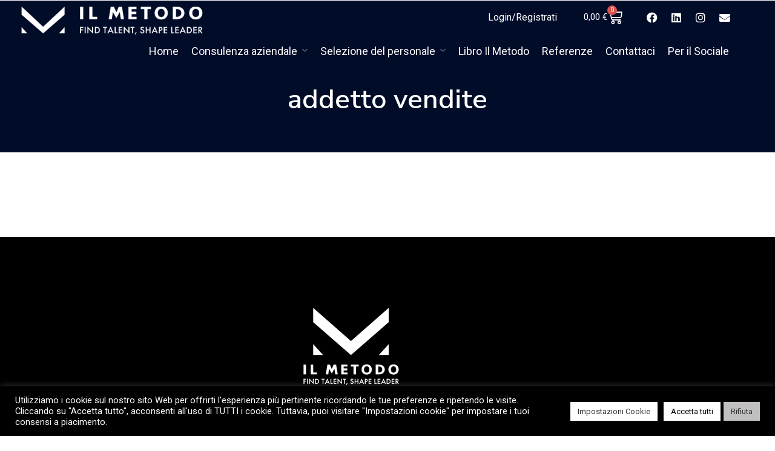

--- FILE ---
content_type: text/html; charset=utf-8
request_url: https://www.google.com/recaptcha/api2/anchor?ar=1&k=6LfocqggAAAAAI-fisr2K-dMO8cgEnqdRnV6G8-M&co=aHR0cHM6Ly93d3cuaWxtZXRvZG8ub25saW5lOjQ0Mw..&hl=en&v=N67nZn4AqZkNcbeMu4prBgzg&size=invisible&anchor-ms=20000&execute-ms=30000&cb=6urlvyilw70
body_size: 48737
content:
<!DOCTYPE HTML><html dir="ltr" lang="en"><head><meta http-equiv="Content-Type" content="text/html; charset=UTF-8">
<meta http-equiv="X-UA-Compatible" content="IE=edge">
<title>reCAPTCHA</title>
<style type="text/css">
/* cyrillic-ext */
@font-face {
  font-family: 'Roboto';
  font-style: normal;
  font-weight: 400;
  font-stretch: 100%;
  src: url(//fonts.gstatic.com/s/roboto/v48/KFO7CnqEu92Fr1ME7kSn66aGLdTylUAMa3GUBHMdazTgWw.woff2) format('woff2');
  unicode-range: U+0460-052F, U+1C80-1C8A, U+20B4, U+2DE0-2DFF, U+A640-A69F, U+FE2E-FE2F;
}
/* cyrillic */
@font-face {
  font-family: 'Roboto';
  font-style: normal;
  font-weight: 400;
  font-stretch: 100%;
  src: url(//fonts.gstatic.com/s/roboto/v48/KFO7CnqEu92Fr1ME7kSn66aGLdTylUAMa3iUBHMdazTgWw.woff2) format('woff2');
  unicode-range: U+0301, U+0400-045F, U+0490-0491, U+04B0-04B1, U+2116;
}
/* greek-ext */
@font-face {
  font-family: 'Roboto';
  font-style: normal;
  font-weight: 400;
  font-stretch: 100%;
  src: url(//fonts.gstatic.com/s/roboto/v48/KFO7CnqEu92Fr1ME7kSn66aGLdTylUAMa3CUBHMdazTgWw.woff2) format('woff2');
  unicode-range: U+1F00-1FFF;
}
/* greek */
@font-face {
  font-family: 'Roboto';
  font-style: normal;
  font-weight: 400;
  font-stretch: 100%;
  src: url(//fonts.gstatic.com/s/roboto/v48/KFO7CnqEu92Fr1ME7kSn66aGLdTylUAMa3-UBHMdazTgWw.woff2) format('woff2');
  unicode-range: U+0370-0377, U+037A-037F, U+0384-038A, U+038C, U+038E-03A1, U+03A3-03FF;
}
/* math */
@font-face {
  font-family: 'Roboto';
  font-style: normal;
  font-weight: 400;
  font-stretch: 100%;
  src: url(//fonts.gstatic.com/s/roboto/v48/KFO7CnqEu92Fr1ME7kSn66aGLdTylUAMawCUBHMdazTgWw.woff2) format('woff2');
  unicode-range: U+0302-0303, U+0305, U+0307-0308, U+0310, U+0312, U+0315, U+031A, U+0326-0327, U+032C, U+032F-0330, U+0332-0333, U+0338, U+033A, U+0346, U+034D, U+0391-03A1, U+03A3-03A9, U+03B1-03C9, U+03D1, U+03D5-03D6, U+03F0-03F1, U+03F4-03F5, U+2016-2017, U+2034-2038, U+203C, U+2040, U+2043, U+2047, U+2050, U+2057, U+205F, U+2070-2071, U+2074-208E, U+2090-209C, U+20D0-20DC, U+20E1, U+20E5-20EF, U+2100-2112, U+2114-2115, U+2117-2121, U+2123-214F, U+2190, U+2192, U+2194-21AE, U+21B0-21E5, U+21F1-21F2, U+21F4-2211, U+2213-2214, U+2216-22FF, U+2308-230B, U+2310, U+2319, U+231C-2321, U+2336-237A, U+237C, U+2395, U+239B-23B7, U+23D0, U+23DC-23E1, U+2474-2475, U+25AF, U+25B3, U+25B7, U+25BD, U+25C1, U+25CA, U+25CC, U+25FB, U+266D-266F, U+27C0-27FF, U+2900-2AFF, U+2B0E-2B11, U+2B30-2B4C, U+2BFE, U+3030, U+FF5B, U+FF5D, U+1D400-1D7FF, U+1EE00-1EEFF;
}
/* symbols */
@font-face {
  font-family: 'Roboto';
  font-style: normal;
  font-weight: 400;
  font-stretch: 100%;
  src: url(//fonts.gstatic.com/s/roboto/v48/KFO7CnqEu92Fr1ME7kSn66aGLdTylUAMaxKUBHMdazTgWw.woff2) format('woff2');
  unicode-range: U+0001-000C, U+000E-001F, U+007F-009F, U+20DD-20E0, U+20E2-20E4, U+2150-218F, U+2190, U+2192, U+2194-2199, U+21AF, U+21E6-21F0, U+21F3, U+2218-2219, U+2299, U+22C4-22C6, U+2300-243F, U+2440-244A, U+2460-24FF, U+25A0-27BF, U+2800-28FF, U+2921-2922, U+2981, U+29BF, U+29EB, U+2B00-2BFF, U+4DC0-4DFF, U+FFF9-FFFB, U+10140-1018E, U+10190-1019C, U+101A0, U+101D0-101FD, U+102E0-102FB, U+10E60-10E7E, U+1D2C0-1D2D3, U+1D2E0-1D37F, U+1F000-1F0FF, U+1F100-1F1AD, U+1F1E6-1F1FF, U+1F30D-1F30F, U+1F315, U+1F31C, U+1F31E, U+1F320-1F32C, U+1F336, U+1F378, U+1F37D, U+1F382, U+1F393-1F39F, U+1F3A7-1F3A8, U+1F3AC-1F3AF, U+1F3C2, U+1F3C4-1F3C6, U+1F3CA-1F3CE, U+1F3D4-1F3E0, U+1F3ED, U+1F3F1-1F3F3, U+1F3F5-1F3F7, U+1F408, U+1F415, U+1F41F, U+1F426, U+1F43F, U+1F441-1F442, U+1F444, U+1F446-1F449, U+1F44C-1F44E, U+1F453, U+1F46A, U+1F47D, U+1F4A3, U+1F4B0, U+1F4B3, U+1F4B9, U+1F4BB, U+1F4BF, U+1F4C8-1F4CB, U+1F4D6, U+1F4DA, U+1F4DF, U+1F4E3-1F4E6, U+1F4EA-1F4ED, U+1F4F7, U+1F4F9-1F4FB, U+1F4FD-1F4FE, U+1F503, U+1F507-1F50B, U+1F50D, U+1F512-1F513, U+1F53E-1F54A, U+1F54F-1F5FA, U+1F610, U+1F650-1F67F, U+1F687, U+1F68D, U+1F691, U+1F694, U+1F698, U+1F6AD, U+1F6B2, U+1F6B9-1F6BA, U+1F6BC, U+1F6C6-1F6CF, U+1F6D3-1F6D7, U+1F6E0-1F6EA, U+1F6F0-1F6F3, U+1F6F7-1F6FC, U+1F700-1F7FF, U+1F800-1F80B, U+1F810-1F847, U+1F850-1F859, U+1F860-1F887, U+1F890-1F8AD, U+1F8B0-1F8BB, U+1F8C0-1F8C1, U+1F900-1F90B, U+1F93B, U+1F946, U+1F984, U+1F996, U+1F9E9, U+1FA00-1FA6F, U+1FA70-1FA7C, U+1FA80-1FA89, U+1FA8F-1FAC6, U+1FACE-1FADC, U+1FADF-1FAE9, U+1FAF0-1FAF8, U+1FB00-1FBFF;
}
/* vietnamese */
@font-face {
  font-family: 'Roboto';
  font-style: normal;
  font-weight: 400;
  font-stretch: 100%;
  src: url(//fonts.gstatic.com/s/roboto/v48/KFO7CnqEu92Fr1ME7kSn66aGLdTylUAMa3OUBHMdazTgWw.woff2) format('woff2');
  unicode-range: U+0102-0103, U+0110-0111, U+0128-0129, U+0168-0169, U+01A0-01A1, U+01AF-01B0, U+0300-0301, U+0303-0304, U+0308-0309, U+0323, U+0329, U+1EA0-1EF9, U+20AB;
}
/* latin-ext */
@font-face {
  font-family: 'Roboto';
  font-style: normal;
  font-weight: 400;
  font-stretch: 100%;
  src: url(//fonts.gstatic.com/s/roboto/v48/KFO7CnqEu92Fr1ME7kSn66aGLdTylUAMa3KUBHMdazTgWw.woff2) format('woff2');
  unicode-range: U+0100-02BA, U+02BD-02C5, U+02C7-02CC, U+02CE-02D7, U+02DD-02FF, U+0304, U+0308, U+0329, U+1D00-1DBF, U+1E00-1E9F, U+1EF2-1EFF, U+2020, U+20A0-20AB, U+20AD-20C0, U+2113, U+2C60-2C7F, U+A720-A7FF;
}
/* latin */
@font-face {
  font-family: 'Roboto';
  font-style: normal;
  font-weight: 400;
  font-stretch: 100%;
  src: url(//fonts.gstatic.com/s/roboto/v48/KFO7CnqEu92Fr1ME7kSn66aGLdTylUAMa3yUBHMdazQ.woff2) format('woff2');
  unicode-range: U+0000-00FF, U+0131, U+0152-0153, U+02BB-02BC, U+02C6, U+02DA, U+02DC, U+0304, U+0308, U+0329, U+2000-206F, U+20AC, U+2122, U+2191, U+2193, U+2212, U+2215, U+FEFF, U+FFFD;
}
/* cyrillic-ext */
@font-face {
  font-family: 'Roboto';
  font-style: normal;
  font-weight: 500;
  font-stretch: 100%;
  src: url(//fonts.gstatic.com/s/roboto/v48/KFO7CnqEu92Fr1ME7kSn66aGLdTylUAMa3GUBHMdazTgWw.woff2) format('woff2');
  unicode-range: U+0460-052F, U+1C80-1C8A, U+20B4, U+2DE0-2DFF, U+A640-A69F, U+FE2E-FE2F;
}
/* cyrillic */
@font-face {
  font-family: 'Roboto';
  font-style: normal;
  font-weight: 500;
  font-stretch: 100%;
  src: url(//fonts.gstatic.com/s/roboto/v48/KFO7CnqEu92Fr1ME7kSn66aGLdTylUAMa3iUBHMdazTgWw.woff2) format('woff2');
  unicode-range: U+0301, U+0400-045F, U+0490-0491, U+04B0-04B1, U+2116;
}
/* greek-ext */
@font-face {
  font-family: 'Roboto';
  font-style: normal;
  font-weight: 500;
  font-stretch: 100%;
  src: url(//fonts.gstatic.com/s/roboto/v48/KFO7CnqEu92Fr1ME7kSn66aGLdTylUAMa3CUBHMdazTgWw.woff2) format('woff2');
  unicode-range: U+1F00-1FFF;
}
/* greek */
@font-face {
  font-family: 'Roboto';
  font-style: normal;
  font-weight: 500;
  font-stretch: 100%;
  src: url(//fonts.gstatic.com/s/roboto/v48/KFO7CnqEu92Fr1ME7kSn66aGLdTylUAMa3-UBHMdazTgWw.woff2) format('woff2');
  unicode-range: U+0370-0377, U+037A-037F, U+0384-038A, U+038C, U+038E-03A1, U+03A3-03FF;
}
/* math */
@font-face {
  font-family: 'Roboto';
  font-style: normal;
  font-weight: 500;
  font-stretch: 100%;
  src: url(//fonts.gstatic.com/s/roboto/v48/KFO7CnqEu92Fr1ME7kSn66aGLdTylUAMawCUBHMdazTgWw.woff2) format('woff2');
  unicode-range: U+0302-0303, U+0305, U+0307-0308, U+0310, U+0312, U+0315, U+031A, U+0326-0327, U+032C, U+032F-0330, U+0332-0333, U+0338, U+033A, U+0346, U+034D, U+0391-03A1, U+03A3-03A9, U+03B1-03C9, U+03D1, U+03D5-03D6, U+03F0-03F1, U+03F4-03F5, U+2016-2017, U+2034-2038, U+203C, U+2040, U+2043, U+2047, U+2050, U+2057, U+205F, U+2070-2071, U+2074-208E, U+2090-209C, U+20D0-20DC, U+20E1, U+20E5-20EF, U+2100-2112, U+2114-2115, U+2117-2121, U+2123-214F, U+2190, U+2192, U+2194-21AE, U+21B0-21E5, U+21F1-21F2, U+21F4-2211, U+2213-2214, U+2216-22FF, U+2308-230B, U+2310, U+2319, U+231C-2321, U+2336-237A, U+237C, U+2395, U+239B-23B7, U+23D0, U+23DC-23E1, U+2474-2475, U+25AF, U+25B3, U+25B7, U+25BD, U+25C1, U+25CA, U+25CC, U+25FB, U+266D-266F, U+27C0-27FF, U+2900-2AFF, U+2B0E-2B11, U+2B30-2B4C, U+2BFE, U+3030, U+FF5B, U+FF5D, U+1D400-1D7FF, U+1EE00-1EEFF;
}
/* symbols */
@font-face {
  font-family: 'Roboto';
  font-style: normal;
  font-weight: 500;
  font-stretch: 100%;
  src: url(//fonts.gstatic.com/s/roboto/v48/KFO7CnqEu92Fr1ME7kSn66aGLdTylUAMaxKUBHMdazTgWw.woff2) format('woff2');
  unicode-range: U+0001-000C, U+000E-001F, U+007F-009F, U+20DD-20E0, U+20E2-20E4, U+2150-218F, U+2190, U+2192, U+2194-2199, U+21AF, U+21E6-21F0, U+21F3, U+2218-2219, U+2299, U+22C4-22C6, U+2300-243F, U+2440-244A, U+2460-24FF, U+25A0-27BF, U+2800-28FF, U+2921-2922, U+2981, U+29BF, U+29EB, U+2B00-2BFF, U+4DC0-4DFF, U+FFF9-FFFB, U+10140-1018E, U+10190-1019C, U+101A0, U+101D0-101FD, U+102E0-102FB, U+10E60-10E7E, U+1D2C0-1D2D3, U+1D2E0-1D37F, U+1F000-1F0FF, U+1F100-1F1AD, U+1F1E6-1F1FF, U+1F30D-1F30F, U+1F315, U+1F31C, U+1F31E, U+1F320-1F32C, U+1F336, U+1F378, U+1F37D, U+1F382, U+1F393-1F39F, U+1F3A7-1F3A8, U+1F3AC-1F3AF, U+1F3C2, U+1F3C4-1F3C6, U+1F3CA-1F3CE, U+1F3D4-1F3E0, U+1F3ED, U+1F3F1-1F3F3, U+1F3F5-1F3F7, U+1F408, U+1F415, U+1F41F, U+1F426, U+1F43F, U+1F441-1F442, U+1F444, U+1F446-1F449, U+1F44C-1F44E, U+1F453, U+1F46A, U+1F47D, U+1F4A3, U+1F4B0, U+1F4B3, U+1F4B9, U+1F4BB, U+1F4BF, U+1F4C8-1F4CB, U+1F4D6, U+1F4DA, U+1F4DF, U+1F4E3-1F4E6, U+1F4EA-1F4ED, U+1F4F7, U+1F4F9-1F4FB, U+1F4FD-1F4FE, U+1F503, U+1F507-1F50B, U+1F50D, U+1F512-1F513, U+1F53E-1F54A, U+1F54F-1F5FA, U+1F610, U+1F650-1F67F, U+1F687, U+1F68D, U+1F691, U+1F694, U+1F698, U+1F6AD, U+1F6B2, U+1F6B9-1F6BA, U+1F6BC, U+1F6C6-1F6CF, U+1F6D3-1F6D7, U+1F6E0-1F6EA, U+1F6F0-1F6F3, U+1F6F7-1F6FC, U+1F700-1F7FF, U+1F800-1F80B, U+1F810-1F847, U+1F850-1F859, U+1F860-1F887, U+1F890-1F8AD, U+1F8B0-1F8BB, U+1F8C0-1F8C1, U+1F900-1F90B, U+1F93B, U+1F946, U+1F984, U+1F996, U+1F9E9, U+1FA00-1FA6F, U+1FA70-1FA7C, U+1FA80-1FA89, U+1FA8F-1FAC6, U+1FACE-1FADC, U+1FADF-1FAE9, U+1FAF0-1FAF8, U+1FB00-1FBFF;
}
/* vietnamese */
@font-face {
  font-family: 'Roboto';
  font-style: normal;
  font-weight: 500;
  font-stretch: 100%;
  src: url(//fonts.gstatic.com/s/roboto/v48/KFO7CnqEu92Fr1ME7kSn66aGLdTylUAMa3OUBHMdazTgWw.woff2) format('woff2');
  unicode-range: U+0102-0103, U+0110-0111, U+0128-0129, U+0168-0169, U+01A0-01A1, U+01AF-01B0, U+0300-0301, U+0303-0304, U+0308-0309, U+0323, U+0329, U+1EA0-1EF9, U+20AB;
}
/* latin-ext */
@font-face {
  font-family: 'Roboto';
  font-style: normal;
  font-weight: 500;
  font-stretch: 100%;
  src: url(//fonts.gstatic.com/s/roboto/v48/KFO7CnqEu92Fr1ME7kSn66aGLdTylUAMa3KUBHMdazTgWw.woff2) format('woff2');
  unicode-range: U+0100-02BA, U+02BD-02C5, U+02C7-02CC, U+02CE-02D7, U+02DD-02FF, U+0304, U+0308, U+0329, U+1D00-1DBF, U+1E00-1E9F, U+1EF2-1EFF, U+2020, U+20A0-20AB, U+20AD-20C0, U+2113, U+2C60-2C7F, U+A720-A7FF;
}
/* latin */
@font-face {
  font-family: 'Roboto';
  font-style: normal;
  font-weight: 500;
  font-stretch: 100%;
  src: url(//fonts.gstatic.com/s/roboto/v48/KFO7CnqEu92Fr1ME7kSn66aGLdTylUAMa3yUBHMdazQ.woff2) format('woff2');
  unicode-range: U+0000-00FF, U+0131, U+0152-0153, U+02BB-02BC, U+02C6, U+02DA, U+02DC, U+0304, U+0308, U+0329, U+2000-206F, U+20AC, U+2122, U+2191, U+2193, U+2212, U+2215, U+FEFF, U+FFFD;
}
/* cyrillic-ext */
@font-face {
  font-family: 'Roboto';
  font-style: normal;
  font-weight: 900;
  font-stretch: 100%;
  src: url(//fonts.gstatic.com/s/roboto/v48/KFO7CnqEu92Fr1ME7kSn66aGLdTylUAMa3GUBHMdazTgWw.woff2) format('woff2');
  unicode-range: U+0460-052F, U+1C80-1C8A, U+20B4, U+2DE0-2DFF, U+A640-A69F, U+FE2E-FE2F;
}
/* cyrillic */
@font-face {
  font-family: 'Roboto';
  font-style: normal;
  font-weight: 900;
  font-stretch: 100%;
  src: url(//fonts.gstatic.com/s/roboto/v48/KFO7CnqEu92Fr1ME7kSn66aGLdTylUAMa3iUBHMdazTgWw.woff2) format('woff2');
  unicode-range: U+0301, U+0400-045F, U+0490-0491, U+04B0-04B1, U+2116;
}
/* greek-ext */
@font-face {
  font-family: 'Roboto';
  font-style: normal;
  font-weight: 900;
  font-stretch: 100%;
  src: url(//fonts.gstatic.com/s/roboto/v48/KFO7CnqEu92Fr1ME7kSn66aGLdTylUAMa3CUBHMdazTgWw.woff2) format('woff2');
  unicode-range: U+1F00-1FFF;
}
/* greek */
@font-face {
  font-family: 'Roboto';
  font-style: normal;
  font-weight: 900;
  font-stretch: 100%;
  src: url(//fonts.gstatic.com/s/roboto/v48/KFO7CnqEu92Fr1ME7kSn66aGLdTylUAMa3-UBHMdazTgWw.woff2) format('woff2');
  unicode-range: U+0370-0377, U+037A-037F, U+0384-038A, U+038C, U+038E-03A1, U+03A3-03FF;
}
/* math */
@font-face {
  font-family: 'Roboto';
  font-style: normal;
  font-weight: 900;
  font-stretch: 100%;
  src: url(//fonts.gstatic.com/s/roboto/v48/KFO7CnqEu92Fr1ME7kSn66aGLdTylUAMawCUBHMdazTgWw.woff2) format('woff2');
  unicode-range: U+0302-0303, U+0305, U+0307-0308, U+0310, U+0312, U+0315, U+031A, U+0326-0327, U+032C, U+032F-0330, U+0332-0333, U+0338, U+033A, U+0346, U+034D, U+0391-03A1, U+03A3-03A9, U+03B1-03C9, U+03D1, U+03D5-03D6, U+03F0-03F1, U+03F4-03F5, U+2016-2017, U+2034-2038, U+203C, U+2040, U+2043, U+2047, U+2050, U+2057, U+205F, U+2070-2071, U+2074-208E, U+2090-209C, U+20D0-20DC, U+20E1, U+20E5-20EF, U+2100-2112, U+2114-2115, U+2117-2121, U+2123-214F, U+2190, U+2192, U+2194-21AE, U+21B0-21E5, U+21F1-21F2, U+21F4-2211, U+2213-2214, U+2216-22FF, U+2308-230B, U+2310, U+2319, U+231C-2321, U+2336-237A, U+237C, U+2395, U+239B-23B7, U+23D0, U+23DC-23E1, U+2474-2475, U+25AF, U+25B3, U+25B7, U+25BD, U+25C1, U+25CA, U+25CC, U+25FB, U+266D-266F, U+27C0-27FF, U+2900-2AFF, U+2B0E-2B11, U+2B30-2B4C, U+2BFE, U+3030, U+FF5B, U+FF5D, U+1D400-1D7FF, U+1EE00-1EEFF;
}
/* symbols */
@font-face {
  font-family: 'Roboto';
  font-style: normal;
  font-weight: 900;
  font-stretch: 100%;
  src: url(//fonts.gstatic.com/s/roboto/v48/KFO7CnqEu92Fr1ME7kSn66aGLdTylUAMaxKUBHMdazTgWw.woff2) format('woff2');
  unicode-range: U+0001-000C, U+000E-001F, U+007F-009F, U+20DD-20E0, U+20E2-20E4, U+2150-218F, U+2190, U+2192, U+2194-2199, U+21AF, U+21E6-21F0, U+21F3, U+2218-2219, U+2299, U+22C4-22C6, U+2300-243F, U+2440-244A, U+2460-24FF, U+25A0-27BF, U+2800-28FF, U+2921-2922, U+2981, U+29BF, U+29EB, U+2B00-2BFF, U+4DC0-4DFF, U+FFF9-FFFB, U+10140-1018E, U+10190-1019C, U+101A0, U+101D0-101FD, U+102E0-102FB, U+10E60-10E7E, U+1D2C0-1D2D3, U+1D2E0-1D37F, U+1F000-1F0FF, U+1F100-1F1AD, U+1F1E6-1F1FF, U+1F30D-1F30F, U+1F315, U+1F31C, U+1F31E, U+1F320-1F32C, U+1F336, U+1F378, U+1F37D, U+1F382, U+1F393-1F39F, U+1F3A7-1F3A8, U+1F3AC-1F3AF, U+1F3C2, U+1F3C4-1F3C6, U+1F3CA-1F3CE, U+1F3D4-1F3E0, U+1F3ED, U+1F3F1-1F3F3, U+1F3F5-1F3F7, U+1F408, U+1F415, U+1F41F, U+1F426, U+1F43F, U+1F441-1F442, U+1F444, U+1F446-1F449, U+1F44C-1F44E, U+1F453, U+1F46A, U+1F47D, U+1F4A3, U+1F4B0, U+1F4B3, U+1F4B9, U+1F4BB, U+1F4BF, U+1F4C8-1F4CB, U+1F4D6, U+1F4DA, U+1F4DF, U+1F4E3-1F4E6, U+1F4EA-1F4ED, U+1F4F7, U+1F4F9-1F4FB, U+1F4FD-1F4FE, U+1F503, U+1F507-1F50B, U+1F50D, U+1F512-1F513, U+1F53E-1F54A, U+1F54F-1F5FA, U+1F610, U+1F650-1F67F, U+1F687, U+1F68D, U+1F691, U+1F694, U+1F698, U+1F6AD, U+1F6B2, U+1F6B9-1F6BA, U+1F6BC, U+1F6C6-1F6CF, U+1F6D3-1F6D7, U+1F6E0-1F6EA, U+1F6F0-1F6F3, U+1F6F7-1F6FC, U+1F700-1F7FF, U+1F800-1F80B, U+1F810-1F847, U+1F850-1F859, U+1F860-1F887, U+1F890-1F8AD, U+1F8B0-1F8BB, U+1F8C0-1F8C1, U+1F900-1F90B, U+1F93B, U+1F946, U+1F984, U+1F996, U+1F9E9, U+1FA00-1FA6F, U+1FA70-1FA7C, U+1FA80-1FA89, U+1FA8F-1FAC6, U+1FACE-1FADC, U+1FADF-1FAE9, U+1FAF0-1FAF8, U+1FB00-1FBFF;
}
/* vietnamese */
@font-face {
  font-family: 'Roboto';
  font-style: normal;
  font-weight: 900;
  font-stretch: 100%;
  src: url(//fonts.gstatic.com/s/roboto/v48/KFO7CnqEu92Fr1ME7kSn66aGLdTylUAMa3OUBHMdazTgWw.woff2) format('woff2');
  unicode-range: U+0102-0103, U+0110-0111, U+0128-0129, U+0168-0169, U+01A0-01A1, U+01AF-01B0, U+0300-0301, U+0303-0304, U+0308-0309, U+0323, U+0329, U+1EA0-1EF9, U+20AB;
}
/* latin-ext */
@font-face {
  font-family: 'Roboto';
  font-style: normal;
  font-weight: 900;
  font-stretch: 100%;
  src: url(//fonts.gstatic.com/s/roboto/v48/KFO7CnqEu92Fr1ME7kSn66aGLdTylUAMa3KUBHMdazTgWw.woff2) format('woff2');
  unicode-range: U+0100-02BA, U+02BD-02C5, U+02C7-02CC, U+02CE-02D7, U+02DD-02FF, U+0304, U+0308, U+0329, U+1D00-1DBF, U+1E00-1E9F, U+1EF2-1EFF, U+2020, U+20A0-20AB, U+20AD-20C0, U+2113, U+2C60-2C7F, U+A720-A7FF;
}
/* latin */
@font-face {
  font-family: 'Roboto';
  font-style: normal;
  font-weight: 900;
  font-stretch: 100%;
  src: url(//fonts.gstatic.com/s/roboto/v48/KFO7CnqEu92Fr1ME7kSn66aGLdTylUAMa3yUBHMdazQ.woff2) format('woff2');
  unicode-range: U+0000-00FF, U+0131, U+0152-0153, U+02BB-02BC, U+02C6, U+02DA, U+02DC, U+0304, U+0308, U+0329, U+2000-206F, U+20AC, U+2122, U+2191, U+2193, U+2212, U+2215, U+FEFF, U+FFFD;
}

</style>
<link rel="stylesheet" type="text/css" href="https://www.gstatic.com/recaptcha/releases/N67nZn4AqZkNcbeMu4prBgzg/styles__ltr.css">
<script nonce="No0n4ZOa_OWouufkI6793w" type="text/javascript">window['__recaptcha_api'] = 'https://www.google.com/recaptcha/api2/';</script>
<script type="text/javascript" src="https://www.gstatic.com/recaptcha/releases/N67nZn4AqZkNcbeMu4prBgzg/recaptcha__en.js" nonce="No0n4ZOa_OWouufkI6793w">
      
    </script></head>
<body><div id="rc-anchor-alert" class="rc-anchor-alert"></div>
<input type="hidden" id="recaptcha-token" value="[base64]">
<script type="text/javascript" nonce="No0n4ZOa_OWouufkI6793w">
      recaptcha.anchor.Main.init("[\x22ainput\x22,[\x22bgdata\x22,\x22\x22,\[base64]/[base64]/[base64]/[base64]/[base64]/[base64]/KGcoTywyNTMsTy5PKSxVRyhPLEMpKTpnKE8sMjUzLEMpLE8pKSxsKSksTykpfSxieT1mdW5jdGlvbihDLE8sdSxsKXtmb3IobD0odT1SKEMpLDApO08+MDtPLS0pbD1sPDw4fFooQyk7ZyhDLHUsbCl9LFVHPWZ1bmN0aW9uKEMsTyl7Qy5pLmxlbmd0aD4xMDQ/[base64]/[base64]/[base64]/[base64]/[base64]/[base64]/[base64]\\u003d\x22,\[base64]\\u003d\x22,\[base64]/CocOqwpDCjQ1xTMKhwqjCsR7CgxISw7FkwrHDqMOiEStgw7oZwqLDlMOsw4FELlTDk8ONM8OnNcKdLmQEQwUqBsOPw5YjFAPCscK+XcKLRMKcwqbCisOowoBtP8KiC8KEM0lma8KpVsKKBsKsw6MtD8O1wpXDjsOlcETDi0HDosK/PsKFwoIiw4LDiMOyw4DCo8KqBULDtMO4DXzDisK2w5DCucKgXWLChcK9b8KtwowHwrrCkcKZZQXCqHBSesKXwrnCihzCt0JJdXLDjcO4W3HCtmrClcOnOykiGG/DuwLCmcK2fQjDuXfDucOuWMOkw44Kw7jDv8O4wpFww73DvxFNwqzChgzCpCDDk8OKw48IcjTCucKpw5vCnxvDoMKLFcOTwqcGPMOIIX/CosKEwqjDiFzDk0tOwoFvLGciZm8NwpsUwrDCiX1aIMK5w4p0e8KGw7HChsOIwoDDrQx+wrY0w6Mrw6FyRBzDozUeBMKWwozDiDzDiwVtBknCvcO3L8Oqw5vDjUfCvmlCw7g5wr/[base64]/CuwPDpjLCp8KDSEjCmh7CjcKvOx1OcRUBYMKOw4p/[base64]/GXrCphPDtFbCtMOewr0IaifDtMOaw7JTw7bDpWwgAsKHw6k4ARPDnEwcwpPChMKZJ8KSd8Kww64kZ8Oyw5XDuMO8w5NGVcOPw6jDmSw/acKvwoXCvgvCt8KPUVJgWsOmBsKiw4tFL8Khwr8HD1AHw7MAwqkDwpnCji7DisK1DnIOw5IVw5k6woYBw6RBNcOuY8KYZ8OnwpQIw54xwp3Dq2F0wp9zw43CnWXCuw4zYiMxw65fCMKnwobDp8O6wo7DqMKQw7o5woZsw5Zswp99w5PCuGzCqsKiecKbT09NTcO/wpZrScONLQQJfsOoYBXCoAwmwop8a8KlDErCsRnCnMK5F8OEw4/CrHbDvgTDtjhSKcOfw4bCs3cHYWPCrsKrKMKFw4oGw5BSw5LCtsK1FlQ3L2ctZ8KrUsO2DsOQZcOESj1NBBV7woQ6ZcKcWsK6W8OxwqPDr8Ocw4l7wo7Cli4Qw75tw6PCncKMTMKYERFswrbDvyc0dHl0Vjpvw65oUsOFw7fCiBHDql/CpU8KL8OZO8Kuw6bDiMKVQzfDkMKIdmfDmcOdNMOtAGQTNsORwqjDgsKSwrrCrFDDq8OWCcONw6fCrcKHS8KyRsO1w5VwTnYmw5bDh3rDusKZHk7DsQvDqD0vw4DCtzhtCsOYwovCj1bDvgkhwp9Mwo/ClRDDpBTDtUTCscKyU8OAwpJJNMOTZHTDvsKMwpjCrykSYcOrwojDmi/Ciyh/YMK6SXTDn8KfbQ7CsW/CmMK+CcOHwpt+HivCtjTCvGpOw4rDj3jDu8Ogwq8+Gj5qdztHK14sM8Ojw7cWfnDDqcOIw5TDksOUw43DlmfDgsKgw6HDtMOVwqkMYinDnGkIw4DDsMOWEsOSw5/[base64]/CqRxqwpNBdcK6wpjCn8Khw5zDpsOPw6IHwr06w53Do8KwKMKkwrXDlVxIW0bCuMOsw7JQw4Y+wrk+wr/Cmi46eDZ7A0xXTMOUH8OmfsKDwr3CncKiRcO/w7JtwqV3w5c2HjjCmDk2aijCvznCiMKLw5XCuH1lTcORw5/CucKqAcO3w6HCrGd2w57Crko/w65ME8KEVmbCg3VsQsOQHcK7L8KYw4gbwrMgYcOkw4zCksOeZEnDrsKrw7TCoMKOw6dpwqUPR3M+woHDnkosGsKbd8K9csOyw70JczTCtUt8A0l/wr7Cl8Kew61lUsKzaDFbPjtnacOXXlIRBcO2UsKqMXcEHsK/w7fCisOPwqzCtsKgQBDDqsKFwprCpDAawqtowojDkUXDp3rDhcOKwpXCpkFdYGJIwo11IAjDq1bCnG5oPFFpFsOuc8KrwqzChWI+OiDCm8K3w57DjybDosKqw7LCpjJ/w6JgUcOjDC5wYsO/cMO/wr3CqSTCkGkND0bCssKWGUVZdlt5w7/[base64]/CtMOOw5fDj8OmfsK0wqI8wpDCn8Oew5V+w4LDlynDrA7Dq2IKwqLCj2vCriBnV8KqWMO4w51Sw5vDn8OvTsKkE193VsOQw6rDrcK/w6nDt8Kbw6DCnsODNcKaaTvCiVLDocOywrXCpcOdw7PCksKVI8O1w4U0QFsydkLDjsKkasOowpgvw7AuwrTDtMKow4UswovDhsKdWMOkw58xw6s9HcOtUB3ClnLCmHEVw5zCo8K4CRjCilQfK2LChMKSMsOUwpdpw6LDo8OpPQtQIcO3CUp3FcOoflTDhwpnw6/[base64]/DqV7DnAt0w4rDqk3Dkg3CgcK/w6DDsjIQRy7CqsOFwoYjwp5eBsOBFEbDo8Oew7fDsjtRCzPDrcK8w5NOEVzCp8OBwqdHw67Dq8OTcVpgRMK8w7ZUwrLDjsO8FsKGwqLCtMKmw45ZWnRpwp/ClxXChcKEwpzCpsKkKsOgwobCvisow5XCrnZCwq/Ck3I2wrwCwpjDgVo3wrBnwp7CpcOrQBXDpmvCqCnDrCMZw6/Dl0vDuSzDhVvCn8Kdw4fCoBw/ccOcwrfDpilKwrTDrALCvj/[base64]/[base64]/[base64]/wrs4ciLDrxoDwpPDn2fDjcO4NcKZADBiwrzCnAlhwoVZZMKWF1zDr8Ktw50iwpbCrcKGCsOcw78cacKmBsOww6U7wpxFwqPCgcK7wqNlw4jDtcKfwqPDrcObAMOjw4goSl1uWcK9cFXCi07CnDjDpcKQemwvwok5w5cew7TChwxsw6zDvsKIwqkgBMONworDtwQFwpF/[base64]/Do8OKwpo7BUvCgT15wpXDnE/DtsOXIMOlVcKYaMOPKhPDgHkNPMKFTsKewpjDrVZfGcOjwqMxM1/Cp8KAw5XCgMO7Hnd8wp3CuV/DpD42w4kkw4xYwrbCnggCw4EGwrd8w7nCgsKTwopDDBdVP281BkrCviLClsOnwrZBwoUXVsKbwp9GGxtQw4ZZwo7DucKMw4dNHnLCvMK7KcKcMMKSwqTCvsKqOUXDl34YMsKfPcO0w5PDtSQ3LCh5QMONfsO+HsOZw5g1wo/Dj8KNcjnCuMK1w5hEwooUw6TCqHE7w7RPPgBvw4fCun90EmsKwqLDrWg7OELCpsKoFEXDnMOyw5MPw5lWI8OZWhUaQsOyOAROw6NkwqtywrrDi8Osw4AUOjxUwo1ZLMOuwrHCnnp8ejpAw7Y7E2jCrMKcwoAZwpo/w57CoMKDw6UMwodzwrfDq8KAw53ClUrDu8KWaS5zIEJhwpdtwrlrXcOvw4nDjFpfOzLDh8KXwppPwqhqRsKjw7lhUynCkx9xwqAwwozCshTDgAMZwpLDulDCpzvDusOFw6Yuah5dw6A5PMK/f8KYw7TCgU3CvTHCsQDDl8Ouw73Cm8KWZMOLK8Oww4JMw4oHMV5pfsOeN8O4w44VVFNiEnsgasKjaFxSaCfDocKjwoMQwpAnLEzDh8KeWcOkCsK/[base64]/CscKTTcKhw73DuEodIQrCucKSw6PCvMK2Gx9XYEo4QcK1wrrCgcKJw73CgX7DpzLCgMKww4LDpFh6QsKyVsKmbk1XSsO7wqEZwr0bUyvDpMOBVSRLDsKnw7rCsVx9w5FBVWIhbFbCt37CoMK/[base64]/[base64]/CrsKCM2bCjsKwDsO8ISRXC8OHG8O9ACTDhjFrwp8JwqwaGMK/[base64]/Dm1k/XW7CuDFRwqnDisO0MjDClcO0FsK1AMOpw6nCnlVOw6vCl3YwTnXDqcO5X1h/Uxt2wo9Uw711DcKvc8K0UwYAByjDlMKGZDUTwogpw4VlF8KLcm0ywrHDjxpAw6/[base64]/DmWwCw647wqzDtx/Cr8O/SF8WBkVCwrhPUcKpwohWdk7CsMKKwr3Dnw0WJcKIe8Kyw518w45RK8KpU3jDviY2b8OuwowDwqAVaiBgwrMQMmDDswvChMKvw7FDT8O7XlnCuMOfw6PCk13CksOVw5nCu8OCYMO/J3nCscKgw6TCsQYEZDjCpW7DnGLDi8K2bgR4XsKVHMOqNms+BQA1w6lrQFLCnUAtXiBvCsO4Zg7DiMOuwp7Dnio3E8OtFnnDviTDtMOsE3Bew4NwL1jDqCcNwqvCjw7DgcOSBnjCtsOQwpkeEsObWMOnfkLCpgUiwrzDsgfCm8K3w43DtMKFC1Y/wo1sw7MTCcK9FMOwwqnDuX1fw5vDkTQPw7DCh1vCqnt+wotXS8OIFsKrwoA5cyTDvGlEC8KXOzfCmcOMwpMewogZw6J9w5nDkMKEwpDCunXDtixaXcKBEV1AVhHDpkp/w73CtSLCs8KTBDc2wo4PIXADw5TCpsOwMBbCtkspZ8OSKsKXBMKLZcOnwo1YwpDCtis9GGfDgljDm2bChktyVsK4woR6J8OpEn4EwqnDi8KzE0trUsKEe8OHwonDsgLCsQ9yLWVWwrXCo2fDg2LDjVx/JzFuw6/DpkfCtMOFwo0pw5AgAnFsw61hFUF0bcO/w6kpwpYUw4dDw5nDqsK/w7jCtz3Dsg3CocKtQEcrYybCmcOTwoHDrkDDpTZ3eSrDssO/bMOaw5dIbsKow47DqMKyDsK0fcOZwqh2w51Cw7tiwozCt1DDjHYxTMKrw6ckwq8nOndgwr0HwqvDpMO+w7bDnFo5aMKpw6/CjEVqwrzDhsOxTMOxTHTCpC7DoRPCqcKNDmTDtMOufsOQw4NfSi0zcyzDhMOEW27DokQjfAhQPErCjm/Du8KKG8O8P8KFZHjDuwXCiTnDqXdKwqcvT8OSbcO9wonCunU/cnDCnMKONwphw69Wwo5iw60iYj0qwr4JblDCmgfDsl5Zwr7CnsKXwpJrw5TDgMOZWF8aV8KzXcOewqZaT8O4w4JXC3FkwrLChS8fScOZXcOnHcOKwoJQXMKvw5fDuD4NHBs4WcO1BMKyw74RKn/Dtk4CIsOiwqLDkVbDlTsiwqDDlgXCssKSw6jDgQkgX3l1TsOZwr4KGMKJwq/DrcK3wpjDlC0hw5VzdEdwHsKTw6PCtHJuS8K+wqXCumNnH0XDizELXcOiD8KvFxTDhMOjM8K5wpMWwrrCjTLDhRdHPhlFNHrDpcO2TU7DpMKLM8KQJTheO8KHw7RZQMKSw4tdw73CnkLDncKcaHjDhDDDrVTDkcKrw4Z/[base64]/CpcOkwqs5w50ECSXChUUdfMOlw6XCn2LDosO2KsO3S8Klwophw4nDtFzDiwkEE8KYQcO2VE9bPMOvIsOGwrBEacOPYiHDl8Kzw43DksKoR1/[base64]/DnlbCsCstw60gwojCnVPCqAHDq8OSw69AM8ONw6/[base64]/DvWXDkkzDlU7ClsOSwq53w7xsw5rDtF4uHwNNw6RfLy3DtgJDVkPCgT/[base64]/[base64]/[base64]/CuMKzPzTCicOMa8KhAXfDoULDmmlPw7pmw7x3wrjCuULDkMKNdnTDqcOpM2vDhwzDiQcKw73DgCcQwp80w4nCsW0uwpYNQcKHIMKWwq/DvDkAw73CucKBUMOWwpxVw5AFwoTDoAcgPV/Cl0jCtsKhw4TCr0fDjFYZbw4LL8K2wolOw5jDo8K7wp/DsU3CvzdQw4gpJsK5w6bDscKLw6zDswASwpEEBMKUwpLDhMOhVCViwq00esKxJcKdw717RyLDnx0xw4/CkcObe08DLUnDiMKyVsOhwoHDlcOkZMKTw4F3M8OuJx7DjXbDisKGQMOEw5XCrcKGwrJUHy8VwrcNahrCl8Kow7hPM3TCvxPCssO+wrI6YW0lw63CuAB4woMVDxTDr8Oyw6/CpWtJw4NjwpTCozPDtT5hw6bDnQDDh8KHw543S8KxwpPDoWfCgEPDhsKgwqcidEsCw5VdwqgUc8OTBsOTw6bChwXCizrCucKCSSxPdMKrworClcO0wr3DncKDDx49divDpSjDjMK9b1crW8KwZcOfw6TDisOdEsK7wrIsZ8KcwrkYT8OJw7/DuV5Tw7nDi8KxfMOXw4Q0wo5aw5fCtsOOTMKxwqlAw4zDkMO7CUnDiGxDw4DDkcOxbCLCgBrCq8KbAMOAfgTDpsKmOcOeRCIOwrM2NcKAbGUVwqMMTRQtwqwxwphjJ8KBG8OJw7dbZHvDsUbCmTYBwrDDi8KkwoVyJsKlw73DkS/DvADCu35ANMKrw77CoR/CicOYJcKnYsOlw7Akwq5+L3lDHF/DqcK5PCHDgcO+wqjCi8OzJmUNVMKxw5s0wobCtGJoYQtvwoo1w6suJHtOXMOuw6J3cCLCk0jCnQ83wqrCj8Ofw48Uw5rDhCkMw6bDs8K7aMOeKH43fFEtw77Dkz/DmntFThXDocOPScKVw7QOw6RDMcK6wrjDlArDt0slw74VIsKWRcKcw53Dkklqwqsmck7DqcOzw4TDuVrCrcOawohMwrAhCWnColUNSwfCjl/CssK9L8OxD8KNwoXCoMOywoFtE8OPwoZIeW7DgsKcFCbCjhlgAm7DicOmw4nDhsOJwp9dw4PCksOcw7UDw75xw64jw43CniJSwqEcwqsLw7w/QsKuXsKjQ8KSw7AFMsKIwrxfUcORw7c6w5xHwrw0wqXCgcOOE8Oew6nDjTY9wqF4w70YXxBaw7nDg8KqwpDDohrCn8OVJsKAwoMcKsOYwqZbXn/CjcOiwobCpz/Cv8KvNsKIw4DDihvCgsKNwodswoLDiRglWQ8pYMOIwpswwqTCi8KTacOrwrHCp8KGwpnCuMO9KCU5H8KTDsOiVgYeEk7CrSlQwqAWU3bDg8KNP8OReMKbwpE9wrbCjR5ew67CjMK/OMOUKhnCqsKCwr5lLxTCksKsZ395wqsTW8Okw70uw6/CixrDlQjCrzHDu8OFZ8KrwoDDqD/DsMKPwr3DilViPMKZPMK6w6bDnkrDlMKEZsKcw6jCicK6I1N6wpLCi1rDixTDqTZeXMO8RW5yJsKvw4LCpMKgbBjCpx7DjCHCq8Kmw4ouwpQ/XcOww5/DmsOqw5x/wqhSBcO1CEdbwok1eGzDgcOOdMOLw6/CjyQiAQbDli3DicKPw7jCnMOWwrfDkA8Cw53Dp2jCosOGw4kIwoHCgQ8XVMKsNMKcw6HCpMKlCSLCvHNHw7fDo8KUwoRow5/DtFvDpMKCZjc8AgEedh8gd8KQw5XCrnl7acORw6owHMKBdGPCh8O9wq3DkMOmwolfM1wmNnUuVxlrUcOTw5shEx/[base64]/[base64]/[base64]/CicOhIcKLwrBAP1NBKjV/fMKYCCAeDCHDvRxcEghdw5DCvTfCrMOAw5HDnsKWw5c/P2XDk8KSwoIgGwTDvMOlcC90wqYmckpVFMOEwovDvcKBw7MUw5QIQizCulVcA8KZw5xbYsKcw7EnwrM1TMK2wrUhOQY9w51GR8Kiw6JIwrrCisKmIHrCusKPTiUKw60aw5gcaSHClMOEAHjDmQgKPCkpPCozwo1gYhvDsQ/DmcKtDyZFIcKfHMKOwpVXWijDjlHCjFY1w64zYFjDmcOZwrzDhzTDn8KPcsK9w7YBNmZeFijCiR96wpHDt8KIFgrDuMKpEE5kIcOww6DDpMK4w7XClzjCl8OsEVLCrsKCw4o3wpvCoBjDg8OzD8OUwpUdA0hAwoDCgCxIKTXDjx1/bgAUw7wtw7DDmcOAw7MSTzY5b2oswpTDu2jClkgMNsKPLiLDqMONTjfCuR/[base64]/CoV7DicKxJ8OPNkjDiQPCm8Oow4LCiwB1RMOJw5luEWAQXVHCtzMaZcOqwr9QwqEZcBPCh2LCp2oCwpZPw7XDqMOOwoHDg8O/IDtEw4oYYsOHVGlMEw/[base64]/Cm8KdMyZKf8OXw5HCih/[base64]/DrcO1d8OOwpzDjWTDoDwFw4FcfcK7wpzChHBTe8OjwpBkK8Ozwo5Sw5PClMOdSi/Dn8O9QGfDjwQvw4ELScKjbsOzL8KFwq8awo/[base64]/[base64]/DpnLDgnUFDcKqRRTDhMKHwqwKFgBewrvCvsK3JgTCgGwFw6DCjxNCcsKPdMOEw65JwqlMQio1wpLCvAXCusKVIEQPYSMsC03CiMOpfxbDmmrCh2t4ZsObw4jCn8KgW0dXwpYgw7jCozE/[base64]/[base64]/[base64]/[base64]/CncOzPMKgGwDDv8OoGsOcXjhYwrTCnsO2f8ONUj3DvcOiw7QcB8Okw4h5w7F+SiJKaMO7IHXDu1zClcOaAsO3OynCuMO6wppjwoUqwrLDucObwqTDoHEKw5R9woIKScKAKcOrQjI2BcKvw4DCgz53T33Dv8OPKzZ6e8K/VBEHwrZZVUHDjsKIIcKefwzDik3Cnn82MsOQwowmVz0JJAHDkcOpAi3CgsOXwqIAOMKgwpfCr8O2TMOQPsKOwqTCpsK9wr7DoxRww5HCh8KISMKbY8Krc8KNBXjCsUnDnMOUG8OhNjklwqZHwq/[base64]/DvFXCqcKifA5VWgTDlcOVdijCr8Kuw6bDqirDlz4GXsKgw6VPw6jDgDEtw7LDh0l0NMOkw5lkw7hJw7IiFcK2RcK7KcONTsK7wr0Mwpwow4wOXcOwOcOmFsOsw73ClMKuwr/DvRBKw6vDiUcuX8OxWcKFO8KXVcOpVS9yX8Otw5/DjsOhw47DgcKYe2xtT8KSWFhQwr3Cp8KKwqPCncK7CMOfCl1ragY1VUBGE8OiZMKMwovCusKnwqMUw7bCusO8w4dVQ8OWcMOnScOQwoYOw7vDl8OvwpbDtMK/[base64]/DhMOLYMOnw4sKwp0Tw4ZDPsKmwrFtw7sdwodbJsOTEylVWcK1w6IbwprDrMOAwpYKw47DhiDDmgPDvsOnHHh9I8Ola8KoGm8Jw7drw5cMw6ApwoB0wrvCtiDDhMOJBsK6w5cEw6nCg8KzN8Ktw7DDkhJachPDoR/CkcKbD8KAFcOHNBVow44Sw5bDpwMgw7rDrzlpfsO6bUvCsMOuM8OwQEtQMMOkw70ew6Mbw5jDgVjDvRJ8w5YVTV7DhMOAw5HDtsOowqw7aGAuw49vwp7DhMO0w445wosaworCpGgZw6pKw7V+w5Qyw6RFw6zCoMKSHHPCs1FXwrN/WykRwqLCosOlKsK4cGPDm8KpWsODwqHCnsOuCsKtw4bCoMO9wrFqw78qLMK+w6QGwp8mOGl0bVRwJcKfQBLDvcKZVcORacKCw40ww7V9ZCwvfMO/wojDk2UrJcKZw53Cj8OuwqLDmAMPwqzCkWp+wqU4w7ZIw63DvMOfwoY1TMKcFn40bj/[base64]/Dg1LCg8OBDBPDklbDsMKjw4EnwpnDlgNQwp7DrcOab8KkWVhvfHksw4hJZsKvwoDDjlFzL8KTwp4Pw7wMN3LChk17KD8jI2jCs2cVOQ7DoT7CgENkw6vCjnBFwpLDrMKkdUMWwp/CnMKuwoJJw48nwqdFVMOCw7/Dtw7DnATCpEV+wrfCjGjDt8KLwqQ4wp9qSsKcwrjCuMOFwrtNwpofwofChAbDgABNRmnCscOgw7fCpcK2PMOuw6DDpVbDp8OyU8KCHi4iw4rCpcKKYVEydMKtXS06wqYhwqIewpk9UsO2NX/[base64]/CunltXsOvCsOZw4bCkULDuRPDk0PCvWbCiw1wLcKBE1glGy5pw4lxQcOrwrQUacO+MDACZzHDsDzDlMOhHEPCoVdCLcKudnfDt8OMdmPCtMOyXMOZHAYjw7DDkcO9fwHCmsOfWXjDukoWwpxNwoJNwpQXwoAqw4wAZXDDmHjDpsODW30XPAXCpMKdwp8NGF/[base64]/[base64]/ChcOSwqh7NX7Di8KswrDChcOlw4wZScO6YhPDl8OLBS5kw74ZW0QxYMOmEMOXAjzDi2kiREnDqWhOw7ELC2jCgMOuD8OjwrHDgUjCq8Otw5/[base64]/[base64]/ClsOhw7bDjA3ClMO6wphqw6DDtWnCgcK+wrHDrsOCwqbDnsO4SMK+FsOCZWYBwoUqw7hCDF3CqXrChyXCh8Oaw54ITMKtSEg4wqQ2OMOxMCAFw4TCh8KvwqPCvMKCw4RJZcOewqXDkyDDtMOWeMOIFSrDucO4Wz/CtcKkw41cwp/[base64]/JsOvw6AXwojDiUTDmwQRw6rCr1bCgsO4HlIIAgRrQmbDtyJ0wp7DuTbDvMK/w6jCtzLDoMKkOcK4wqLCq8KWGMOGFWDDvW4NU8OXbnrDp8OQHMKKPsK2w6HCvsOKwpQkwrrCshbCqTNyS0RCbBvDlEfDp8OxA8OAw7zCgMKTwrrCjcOmwp1ef2c/ETI6QF8jbcOJwo/[base64]/[base64]/PcOEwpN/w5bCv8K5w7ZFK8KUOsOvL8KLDXFAw5VTw4HCnMOJw4jCrlvDuhhofz4Tw7/CihM9w71TEcKvwqh1asO4MRtXakB2D8KcwrzDlzopIcOKwoplYcO4OcKywrbDmFMmw5nCmsKdwq1OwogDbcOJwpTClVTCgsKNwrDDmsO7dMKnehnDrxrChgPDq8KEwqLCgcOjw4tiwrw1w67DlwrCu8OswobClVLDrsKIdFswwrsIw4NNdcKNwqcfUMK/w4bDqwLDv1fDjBonw6Auwr7DhxfDicKpS8OOwrXCt8OTw6oZFB/DiQJywrpswo9ywq9Gw4ZRHsKHHSfCs8OywoPCkMO0TnpvwoBJWhdhw5fDrF/DgWApbsKPDhnDjmjDjsKywrrDsRNcw5bCo8OUw4I2UsOiwqnDpkvCn0nDmkFjw7bDmVzDtUkmO8OjDsK/wp3DkBnDoBXCnsKjwp87wq1pKMOAw4Ugw78rRcKEwoYDHcOdYl54G8OdI8O6EyZnw4QLwpLCvsOvwpxHw6nCqm7DnQBKZ0zCizvDvMK/w6thwp3DmTnCphZhwrbCk8K4w4TCsyQCwpTCulDCqcKfH8KAw7vDocKLwqPCgmIlwodFwrnCtsOqX8KowpPCoXoUMQx/ZsK6wr9QbhI3w5YATsOIw7bCgMKrRDvDi8OuBcKSAsOLQRcTwo7CssKoRVjCisOJDhnCn8KgQ8KEwpY+SDrCnsO2wpDDjsKDQcK5w4tFw7ImJBozCF9Mw73CiMOOWn9YGcOsw6DDhsOTwqF5wqnDrV9LHcKxw5x9ATLCrsK/w5XDunDCqFzDi8Obw79NfUBxw6U6wrDDi8Kkw5IGwpnDoR5mwonCmMOrN0JwwpJuwrUAw7o1w74CK8Oww4hnZHF9MRLCt1Q4DloAwr7ChEJ0LmXDmlLDg8KKGcO0bVbCgiBbZMKvwr/ChSgWw5PCtgzCt8OKecOjNlkBXMOVwrwNw55GcsOuWcK1DnfDgsOEeXgIw4PCgD0Kb8OBw5jCucKOw6zDssK7wqkIwoFWw6NIw5lvwpHCkXQ2w7F+GADDrMOVeMO3w4pew43DtShbw6Vqw4/DiXDDtRfClMKFwpJ6IMOUGcKQAirCrsKTScKWw4duwoLClyhwwrolL2DDnDx8w4IsEElYYWfCqsK3wqzDhcOEeSB3wqDCs0ERTMOzOjVwwpxSwq3CvGjCg27Dl1rClMOTwp0pw51xwr/Dk8O9fcOzJ2fDpsKWw7Vcw6RHw6lNw5hOw48hwplEw58TMG1Dw4EAOG0Ify/[base64]/w7/[base64]/DqMK6AsK/[base64]/wrczw50fWgrDlGbDl8ONHCjDl8OmwrTCrDLDrjZRY2gcX3rCgFXDisK0JBtmwr/DnsK4KhUMAMOfIHNWwpZjw7taF8Ouw7zCvzwqw5YgDnvDjWzDisOBw7oEPMKFa8OiwpQXSCTDsMKTwq/DncKXwrHCv8KOIgzCk8KcRsKYw5lHJWoYFFPChMKVw4HDoMK+wrbClh1gG2B/[base64]/[base64]/Dg8KeE8OgNCQjw5rClXPCrlIRwqVTwqPCgsKGUxJ7DQlKcMOzAsK9esKxw5/ChcOPwrYCwrIdcUTCmMOaBjEfwrDDgsKGVjYFeMKlSljDuHYgwpkvHsO6w4o0wpFpG3pPKzpjw7ZNC8Kqw6zDtQ8WeSTCsMK8SFjCmsOLw4oKEU5qEHLDinXCtMK9w5zDk8ObHMOewp8qw6LCmsOIBsKXacOEO29Ww6loCMOPwp5/w6XCu0XCmsKgOcKXw7rDg2jDpT3Cp8KAbHFUwoQfbwrCkVfCnTDCmMK3AgRvwp/DvmfDrsOew6fDt8K8AQARTMOpwpXDnCLDjsKtDWhFwq4Swr/CglvDrwd4DMOaw6fCt8OSD0bDkcOAdDnDt8OueyXCp8OfQFfCmn1qPMKqT8OtwrTCpMK5wrDDpX/DiMKBwpJxW8ONwohswonCj3vCt3HDmMKRATvDoArCjMOQD0/DrMOnw6TCpUQZfsO3YRfClsKNXMO2TMK9w5YCwr1jwrzDlcKZwqHCiMKYwq5ywo7CscORwonDrC3DlHlsDgpzcSh2wpJaKcOJwopQwoPClFchAy/CjXpOw5kBwpkjw4jDtjbCi1NDw7HCu1tmwqjDpQjDqXpvwo1Qw4oow44tO2rCk8KzIMO+w4bCucOdw59OwqVUYzcDVhQ0Wl/CpSIfeMKRwqjCuhA/Ny/[base64]/CrMOwwrgQwq7Cu0DDgMKKQsOAwr9NwqzCnQbCm2RtVwjCk8KIw5tWf2LCpXnDocKlYEvDmi8UGRbDnyXDlcOjw7cVZQt8IMO2w7vCvUMYwobCi8O9w6lFwqEnw5QCwqhhLcKbwrHDicOBw7V1SRJTbsKMK0bCpsKQN8Kew4cdw58Lw5BwRlsDwr/Co8Osw5TDrEgAw6xjw51Zw4QywrXCnBzCoBbDkcK2VQfCrMO+f3/ClcKGLlPDhcOnQlh6Vlx9wpbDlDMaw5sMwrQ1w5gawqNCNHXCmnxQE8OAwrnCg8OPY8KuaxHDpQESw7gjwqfCocO2bmV4w5zDn8OtOG/DnsOXw4nCuHLDgMORwp4QL8Kxw4tAXnzDt8KXw4TDpT/CijXDlMOLAWPChMOfRyTDpcK8w5cLwrLCjjcHwqXCtFzDnT7DmcONw5zDmmI7w4DDvsKRwqzCjEjCnMO2w6jDgsKMKsKKPTxIP8O/ehVdFhh8w7Bvw7jCq0DCo1DDlcOZO1jDpxjCvsO+F8KFwrDCk8Oqw7Miw7XDplrCiGkzVEkDw7/DhjDDsMOiw4vCksKmdsO8w5cUPEJmw4UuEG8LCSIMG8KtCh/[base64]/Wh3DhkxbIMOGSSrDjMOZwp98OlXCgkrDuCzChsOcPcKDfMKpw7/[base64]/Uld4wqIhMhFCw57CpSDCtRXDmA/CuyVgC8OMG297w6FvwpPDgcKtw5LDnsKTWCZtw5zDlQRxwoAxaDpaVhfDgzDCi3DCrcO6w7Alw5TDt8O2w6RMMzs+TsOmw5vDjyDDp1/[base64]/DhsODw57DtXXDnl7DlDYeEsOwf8O5ESPDk8Kew7xvw6p7QSjCnX3CpsKswqbDs8Kfwq7Dj8OAwqnCmWnClxkYLHTCuCg0wpTDqsORIzptMBMow7TCpsOhwoQ4TMO2QsONB2AHwr/[base64]/DusO1YcKzw6nDv150C2DCucO4Q1zCmnh9w6/[base64]/DncKiw7fDnsKMwooGw5I4wr/[base64]/fsOHwrAMchnDjxlQw5UMw4vClMKFCAU9Q8O7NCXDkHTCmAl7KSoYwptxwp/CihnCvHTDmUVQw5fCt3nDuDFrwr0wwrDCiAPDg8K8w6MZC1cbMsOAw7TCpcOTw4jDvsOYwpHDpj8mdMK6w51+w43DjMKRIU0hwprDiUt8WMK2w7/DpcOjJMO/w7FqAMO7N8KEdkJMw4wIIsOzwoTDsgjCgcOjQj4vXzIdw5HCghBMwrXDuhJNQMKcwpAjQMO1w4HClU/DmcOlw7bDvA1dcjPDqsK/NmzDhUNxHBTDnMOQwpzDh8Ohwo3CpyjCksKcMxTCvMKOwo0Tw6rDuD0zw4sGOsK6fsK9w6/Du8KcYk9Lw7PDnBQ8TCdwRcKzw4VlQcOwwoHCvnzDuDtzccOONj/CncOrwprDtMKbwrzDvgF8VAFoYS9hPsKWwqhEZFjDq8KEH8KlUT/CkT7CmzzCscOSw5vCiBDDlcK8wpPCrsOuEMOqIcOEPkvCtUo6Y8Kkw6TDhsK2woPDrMKew6Y3wo10w4HDh8KRfcKVwo3Cs0LCp8OCW2DDnsOcwpIcJQrDucKgccOuXsK3wqDCuMKLO0jCqljCjsKpw68Jwqw4w5srdmkfAiAvwrjCuCXCqQM/[base64]/DmMKYw4Y1w6IWFsKpw5DCnEA4fnN7w4kiTsOFwpjCkMKYwqlBwqHClcKTTcOSwo/DsMOGDX7CmcKAwrktwo0Fw6oHJ0MKwrIwDk8we8Kkb2PCtUIXBnATw5HDgsOCL8OEWsONw7gZw4l+w7fCqsK6wq7Cr8KFKRbDggrDsy5VahPCucO/w6s5SysOw53Cn0F6wqjClMKncMOZwrENw5N3wqZJwrRWwoLDr1LCsk/DvCDDoRjCkix3McKfU8KNfk3DkyPDng54GsKNwqfCvsOkw7gZQMO5BcOTwpHCt8K1eVvDn8Kawrwpwp8bw5XCkMOBMGnCicKuVMO9w67CocOOw7kgwoNhAXDDg8OHfXzDnE3CqRIEdmBUUsONw6fChElJEHvDscK/A8O6O8OSMBYPVlkvIlLCq0zDrsOpw5TCrcKMw6hjw6fDhEbCgifCgQzCtcO6w4nCiMKgwrQxwpk4IjhQd3VRw4DDjGDDvTHCvgnCv8KWDH5iRQpuwosawrJTXMKEw4FPbmHDksKOw4fCsMKEbMOVdMKhw5bClMK5w4bDhj/CisO0w5vDl8KxHEk2wp7CoMOOwqrDhTZEwq7Dh8KXw7TCuCcSw4EsJ8K1e2LCpMK1w7EuRsKhCUDDun1YF0JrSMKFw4VeAzDDj2TCtxBxMnk0TnDDqMOGwoHCo1/DlDogRSV/wq4MHXAVwo/CmcKUwrtsw7hjwqTDjMKlw7YWw6ciw73DlkrCi2PChsKCw7TCuWLCtmvChMKEwpIswpt0wr5YMcO6wojDry5UBcKsw5I+SsOPJMONTsK/bgNbP8K1TsOpd1UCaidMw45Iw7XDiWoTb8KmH3wZw6FrFkvDuDvDhsKrw7s0wr7DrcOxwprDsXPCu0Inwo04RMO0w4JUw7LDv8OvC8Ktw53CkCcew6EaacKUwqt7O3gPw6DCucKfBsOlwoc4Gy7CisK4e8K1w4zDvsK/w7R4OMOCwqzCosKBTMK7QBnDo8OxwqjDuw3DkhLCucO+wqLCocO4A8ObwpTCtMO8cmPClXzDvinDtMKqwoBYwofDtCs/w5lawrdcCcKZwpzCsFPDpsKLIcKmDTxDN8K9GxHClMO3EiNyOsKeL8KJw553wp/DlTp+HsOFwo8OayvDiMKPw7bDlsKUwpB/w4jCsQYtY8KZwoltYR7DlMKfZsKhw6TDqMKnRMOsbMKBwoVTV3AfwpPDrQwqa8Oiw6DCkgoDWMKew6hxwpIiIyk2wp96PR8+w7JzwqIxdUFmwpTDisKvw4IYwrs2BS/DiMKAPDXDmsKYKsO4wp7Dgy0iU8K7wo53woIVw7pXwpIEdRXDkjDDq8KDJ8OFw6APd8Ktwp7Cr8OYwqstwoUCSCdKwpjDucObPxFGaC/Cp8O9w6gZw6IyfVk7w63CnMKDwpXCjETDtMOKw4wxdsO/[base64]\\u003d\\u003d\x22],null,[\x22conf\x22,null,\x226LfocqggAAAAAI-fisr2K-dMO8cgEnqdRnV6G8-M\x22,0,null,null,null,0,[16,21,125,63,73,95,87,41,43,42,83,102,105,109,121],[7059694,953],0,null,null,null,null,0,null,0,null,700,1,null,0,\[base64]/76lBhn6iwkZoQoZnOKMAhnM8xEZ\x22,0,0,null,null,1,null,0,1,null,null,null,0],\x22https://www.ilmetodo.online:443\x22,null,[3,1,1],null,null,null,1,3600,[\x22https://www.google.com/intl/en/policies/privacy/\x22,\x22https://www.google.com/intl/en/policies/terms/\x22],\x22azQFq87ypjV6zMWF9u94vnZ6oY2GF14vrYjM617Vc6o\\u003d\x22,1,0,null,1,1769846931084,0,0,[194,206,187,7],null,[116,233],\x22RC-0PbrPunywCOffA\x22,null,null,null,null,null,\x220dAFcWeA7n9at34b1Pkb7x3Dcix3Fv5qfcvhqL0MXaGhrrCO3yQhv5sgRHC5uS9yHrJWE1uzs8C7KRUNe9f42clxnyySlYUlXflw\x22,1769929730776]");
    </script></body></html>

--- FILE ---
content_type: text/css
request_url: https://www.ilmetodo.online/wp-content/uploads/elementor/css/post-18.css?ver=1768806641
body_size: 1504
content:
.elementor-18 .elementor-element.elementor-element-e5a3b67 > .elementor-container > .elementor-column > .elementor-widget-wrap{align-content:center;align-items:center;}.elementor-18 .elementor-element.elementor-element-e5a3b67:not(.elementor-motion-effects-element-type-background), .elementor-18 .elementor-element.elementor-element-e5a3b67 > .elementor-motion-effects-container > .elementor-motion-effects-layer{background-color:#FFFFFF00;}.elementor-18 .elementor-element.elementor-element-e5a3b67{transition:background 0.3s, border 0.3s, border-radius 0.3s, box-shadow 0.3s;margin-top:0px;margin-bottom:0px;padding:0px 0px 0px 0px;}.elementor-18 .elementor-element.elementor-element-e5a3b67 > .elementor-background-overlay{transition:background 0.3s, border-radius 0.3s, opacity 0.3s;}.elementor-18 .elementor-element.elementor-element-946da78.elementor-column > .elementor-widget-wrap{justify-content:flex-end;}.elementor-18 .elementor-element.elementor-element-65d3a24{padding:0% 2% 0% 2%;}.elementor-bc-flex-widget .elementor-18 .elementor-element.elementor-element-0eb5f5b.elementor-column .elementor-widget-wrap{align-items:center;}.elementor-18 .elementor-element.elementor-element-0eb5f5b.elementor-column.elementor-element[data-element_type="column"] > .elementor-widget-wrap.elementor-element-populated{align-content:center;align-items:center;}.elementor-18 .elementor-element.elementor-element-0eb5f5b > .elementor-element-populated{margin:0px 0px 0px 0px;--e-column-margin-right:0px;--e-column-margin-left:0px;padding:0px 0px 0px 0px;}.elementor-18 .elementor-element.elementor-element-ceabaff{text-align:start;}.elementor-bc-flex-widget .elementor-18 .elementor-element.elementor-element-3f09ba8.elementor-column .elementor-widget-wrap{align-items:flex-start;}.elementor-18 .elementor-element.elementor-element-3f09ba8.elementor-column.elementor-element[data-element_type="column"] > .elementor-widget-wrap.elementor-element-populated{align-content:flex-start;align-items:flex-start;}.elementor-18 .elementor-element.elementor-element-3f09ba8.elementor-column > .elementor-widget-wrap{justify-content:flex-end;}.elementor-18 .elementor-element.elementor-element-3f09ba8 > .elementor-element-populated{padding:0px 10px 0px 0px;}.elementor-18 .elementor-element.elementor-element-21bf7ff{width:auto;max-width:auto;align-self:flex-start;}.elementor-18 .elementor-element.elementor-element-21bf7ff > .elementor-widget-container{margin:0px 0px -13px 0px;padding:0px 0px 0px 0px;}.elementor-18 .elementor-element.elementor-element-21bf7ff .elementor-nav-menu--main .elementor-item{color:#FFFFFF;fill:#FFFFFF;}.elementor-18 .elementor-element.elementor-element-21bf7ff .elementor-nav-menu--main .elementor-item:hover,
					.elementor-18 .elementor-element.elementor-element-21bf7ff .elementor-nav-menu--main .elementor-item.elementor-item-active,
					.elementor-18 .elementor-element.elementor-element-21bf7ff .elementor-nav-menu--main .elementor-item.highlighted,
					.elementor-18 .elementor-element.elementor-element-21bf7ff .elementor-nav-menu--main .elementor-item:focus{color:#AF9961;fill:#AF9961;}.elementor-18 .elementor-element.elementor-element-046c1a1{width:auto;max-width:auto;align-self:flex-start;}.elementor-18 .elementor-element.elementor-element-046c1a1 > .elementor-widget-container{margin:0px 0px -13px 0px;padding:0px 0px 0px 0px;}.elementor-18 .elementor-element.elementor-element-046c1a1 .elementor-nav-menu--main .elementor-item{color:#FFFFFF;fill:#FFFFFF;}.elementor-18 .elementor-element.elementor-element-046c1a1 .elementor-nav-menu--main .elementor-item:hover,
					.elementor-18 .elementor-element.elementor-element-046c1a1 .elementor-nav-menu--main .elementor-item.elementor-item-active,
					.elementor-18 .elementor-element.elementor-element-046c1a1 .elementor-nav-menu--main .elementor-item.highlighted,
					.elementor-18 .elementor-element.elementor-element-046c1a1 .elementor-nav-menu--main .elementor-item:focus{color:#AF9961;fill:#AF9961;}.elementor-18 .elementor-element.elementor-element-42a1be3{width:auto;max-width:auto;align-self:flex-start;--divider-style:solid;--subtotal-divider-style:solid;--elementor-remove-from-cart-button:none;--remove-from-cart-button:block;--toggle-button-text-color:#FFFFFF;--toggle-button-icon-color:#FFFFFF;--toggle-button-hover-text-color:#AF9961;--toggle-button-icon-hover-color:#AF9961;--toggle-button-border-width:0px;--toggle-button-border-radius:0px;--toggle-icon-size:25px;--cart-border-style:none;--cart-footer-layout:1fr;--products-max-height-sidecart:calc(100vh - 300px);--products-max-height-minicart:calc(100vh - 450px);--view-cart-button-text-color:#FFFFFF;--view-cart-button-background-color:#AF9961;--view-cart-button-hover-text-color:#FFFFFF;--view-cart-button-hover-background-color:#000000;--checkout-button-text-color:#FFFFFF;--checkout-button-background-color:#AF9961;--checkout-button-hover-text-color:#FFFFFF;--checkout-button-hover-background-color:#000000;}.elementor-18 .elementor-element.elementor-element-42a1be3 > .elementor-widget-container{margin:0px -20px -10px 0px;padding:0px 0px 0px 0px;}.elementor-18 .elementor-element.elementor-element-42a1be3 .widget_shopping_cart_content{--subtotal-divider-left-width:0;--subtotal-divider-right-width:0;}.elementor-18 .elementor-element.elementor-element-08271b3 .elementor-repeater-item-d8dbc4a.elementor-social-icon{background-color:#00000000;}.elementor-18 .elementor-element.elementor-element-08271b3 .elementor-repeater-item-d8dbc4a.elementor-social-icon i{color:#FFFFFF;}.elementor-18 .elementor-element.elementor-element-08271b3 .elementor-repeater-item-d8dbc4a.elementor-social-icon svg{fill:#FFFFFF;}.elementor-18 .elementor-element.elementor-element-08271b3 .elementor-repeater-item-45ef7ad.elementor-social-icon{background-color:#00000000;}.elementor-18 .elementor-element.elementor-element-08271b3 .elementor-repeater-item-45ef7ad.elementor-social-icon i{color:#FFFFFF;}.elementor-18 .elementor-element.elementor-element-08271b3 .elementor-repeater-item-45ef7ad.elementor-social-icon svg{fill:#FFFFFF;}.elementor-18 .elementor-element.elementor-element-08271b3 .elementor-repeater-item-2bfb3cc.elementor-social-icon{background-color:#00000000;}.elementor-18 .elementor-element.elementor-element-08271b3 .elementor-repeater-item-2bfb3cc.elementor-social-icon i{color:#FFFFFF;}.elementor-18 .elementor-element.elementor-element-08271b3 .elementor-repeater-item-2bfb3cc.elementor-social-icon svg{fill:#FFFFFF;}.elementor-18 .elementor-element.elementor-element-08271b3 .elementor-repeater-item-e4ee74f.elementor-social-icon{background-color:#00000000;}.elementor-18 .elementor-element.elementor-element-08271b3 .elementor-repeater-item-e4ee74f.elementor-social-icon i{color:#FFFFFF;}.elementor-18 .elementor-element.elementor-element-08271b3 .elementor-repeater-item-e4ee74f.elementor-social-icon svg{fill:#FFFFFF;}.elementor-18 .elementor-element.elementor-element-08271b3{--grid-template-columns:repeat(0, auto);width:auto;max-width:auto;--icon-size:18px;--grid-column-gap:0px;--grid-row-gap:0px;}.elementor-18 .elementor-element.elementor-element-08271b3 .elementor-widget-container{text-align:right;}.elementor-18 .elementor-element.elementor-element-08271b3 > .elementor-widget-container{margin:0px 20px 0px 27px;}.elementor-18 .elementor-element.elementor-element-9d9df61{margin-top:20px;margin-bottom:0px;padding:0% 2% 0% 2%;}.elementor-bc-flex-widget .elementor-18 .elementor-element.elementor-element-859bef6.elementor-column .elementor-widget-wrap{align-items:center;}.elementor-18 .elementor-element.elementor-element-859bef6.elementor-column.elementor-element[data-element_type="column"] > .elementor-widget-wrap.elementor-element-populated{align-content:center;align-items:center;}.elementor-18 .elementor-element.elementor-element-859bef6.elementor-column > .elementor-widget-wrap{justify-content:flex-end;}.elementor-18 .elementor-element.elementor-element-cda4ad7{text-align:start;}.elementor-bc-flex-widget .elementor-18 .elementor-element.elementor-element-0057db4.elementor-column .elementor-widget-wrap{align-items:flex-end;}.elementor-18 .elementor-element.elementor-element-0057db4.elementor-column.elementor-element[data-element_type="column"] > .elementor-widget-wrap.elementor-element-populated{align-content:flex-end;align-items:flex-end;}.elementor-18 .elementor-element.elementor-element-0057db4.elementor-column > .elementor-widget-wrap{justify-content:flex-end;}.elementor-18 .elementor-element.elementor-element-0057db4 > .elementor-element-populated{margin:0px 0px 0px 0px;--e-column-margin-right:0px;--e-column-margin-left:0px;padding:0px 9px 0px 0px;}.elementor-18 .elementor-element.elementor-element-56cc92b{width:auto;max-width:auto;}.elementor-18 .elementor-element.elementor-element-56cc92b > .elementor-widget-container{margin:-5px 20px -24px 0px;padding:0px 0px 0px 0px;}.elementor-18 .elementor-element.elementor-element-56cc92b .themegoods-navigation-wrapper .nav li > a{font-size:18px;color:#FFFFFF;}.elementor-18 .elementor-element.elementor-element-56cc92b .themegoods-navigation-wrapper .nav > li{margin:-26px 7px 0px 0px;}.elementor-18 .elementor-element.elementor-element-56cc92b .themegoods-navigation-wrapper .nav{text-align:right;}.elementor-18 .elementor-element.elementor-element-56cc92b .themegoods-navigation-wrapper .nav li ul.sub-menu li a{font-size:17px;}.elementor-18 .elementor-element.elementor-element-56cc92b .themegoods-navigation-wrapper .nav li ul.sub-menu li{padding:20px 20px 20px 20px;}.elementor-18 .elementor-element.elementor-element-56cc92b .themegoods-navigation-wrapper .nav li ul.sub-menu{text-align:left;border-radius:0px;background:#0000009E;}.elementor-18 .elementor-element.elementor-element-56cc92b .themegoods-navigation-wrapper .nav li > a:hover{color:#FFFFFF;}.elementor-18 .elementor-element.elementor-element-56cc92b .themegoods-navigation-wrapper .nav ul li > a:before, .elementor-18 .elementor-element.elementor-element-56cc92b .themegoods-navigation-wrapper div .nav li > a:before{background-color:#FFFFFF;}.elementor-18 .elementor-element.elementor-element-56cc92b .themegoods-navigation-wrapper .nav > li.current-menu-item > a, .elementor-18 .elementor-element.elementor-element-56cc92b .themegoods-navigation-wrapper .nav > li.current-menu-parent > a, .elementor-18 .elementor-element.elementor-element-56cc92b .themegoods-navigation-wrapper .nav > li.current-menu-ancestor > a, .elementor-18 .elementor-element.elementor-element-56cc92b .themegoods-navigation-wrapper .nav li ul:not(.sub-menu) li.current-menu-item a, .elementor-18 .elementor-element.elementor-element-56cc92b .themegoods-navigation-wrapper .nav li.current-menu-parent  ul li.current-menu-item a{color:#FFFFFF;}.elementor-18 .elementor-element.elementor-element-56cc92b .themegoods-navigation-wrapper .nav > li.current-menu-item > a:before, .elementor-18 .elementor-element.elementor-element-56cc92b .themegoods-navigation-wrapper .nav > li.current-menu-parent > a:before, .elementor-18 .elementor-element.elementor-element-56cc92b .themegoods-navigation-wrapper .nav > li.current-menu-ancestor > a:before, .elementor-18 .elementor-element.elementor-element-56cc92b .themegoods-navigation-wrapper .nav li ul:not(.sub-menu) li.current-menu-item a:before, .elementor-18 .elementor-element.elementor-element-56cc92b .themegoods-navigation-wrapper .nav li.current-menu-parent  ul li.current-menu-item a:before{background-color:#FFFFFF;}.elementor-18 .elementor-element.elementor-element-56cc92b .themegoods-navigation-wrapper .nav li ul li a{color:#FFFFFF;}.elementor-18 .elementor-element.elementor-element-56cc92b .themegoods-navigation-wrapper .nav li ul li a:hover{color:#FFFFFF;}.elementor-18 .elementor-element.elementor-element-56cc92b .themegoods-navigation-wrapper .nav li ul li a:before, .elementor-18 .elementor-element.elementor-element-56cc92b .themegoods-navigation-wrapper .nav li ul li > a:before{background-color:#FFFFFF;}.elementor-18 .elementor-element.elementor-element-56cc92b .themegoods-navigation-wrapper .nav li ul > li.current-menu-item > a, .elementor-18 .elementor-element.elementor-element-56cc92b .themegoods-navigation-wrapper .nav li ul > li.current-menu-parent > a, .elementor-18 .elementor-element.elementor-element-56cc92b .themegoods-navigation-wrapper .nav li ul > li.current-menu-ancestor > a, .elementor-18 .elementor-element.elementor-element-56cc92b .themegoods-navigation-wrapper .nav li ul li ul:not(.sub-menu) li.current-menu-item a, .elementor-18 .elementor-element.elementor-element-56cc92b .themegoods-navigation-wrapper .nav li ul li.current-menu-parent  ul li.current-menu-item a, .elementor-18 .elementor-element.elementor-element-56cc92b .themegoods-navigation-wrapper .nav li.current-menu-parent ul > li.current-menu-item > a{color:#FFFFFF;}.elementor-18 .elementor-element.elementor-element-56cc92b .themegoods-navigation-wrapper .nav li ul > li.current-menu-item > a:before, .elementor-18 .elementor-element.elementor-element-56cc92b .themegoods-navigation-wrapper .nav li ul > li.current-menu-parent > a:before, .elementor-18 .elementor-element.elementor-element-56cc92b .themegoods-navigation-wrapper .nav li ul > li.current-menu-ancestor > a:before, .elementor-18 .elementor-element.elementor-element-56cc92b .themegoods-navigation-wrapper .nav li ul li ul:not(.sub-menu) li.current-menu-item a:before, .elementor-18 .elementor-element.elementor-element-56cc92b .themegoods-navigation-wrapper .nav li ul li.current-menu-parent  ul li.current-menu-item a:before{background-color:#FFFFFF;}.elementor-18 .elementor-element.elementor-element-56220cd{width:auto;max-width:auto;align-self:center;}.elementor-18 .elementor-element.elementor-element-56220cd > .elementor-widget-container{margin:0px 0px 0px 20px;}.elementor-18 .elementor-element.elementor-element-56220cd .elementor-icon-wrapper{text-align:center;}.elementor-18 .elementor-element.elementor-element-56220cd.elementor-view-stacked .elementor-icon{background-color:#FFFFFF;}.elementor-18 .elementor-element.elementor-element-56220cd.elementor-view-framed .elementor-icon, .elementor-18 .elementor-element.elementor-element-56220cd.elementor-view-default .elementor-icon{color:#FFFFFF;border-color:#FFFFFF;}.elementor-18 .elementor-element.elementor-element-56220cd.elementor-view-framed .elementor-icon, .elementor-18 .elementor-element.elementor-element-56220cd.elementor-view-default .elementor-icon svg{fill:#FFFFFF;}.elementor-18 .elementor-element.elementor-element-56220cd.elementor-view-stacked .elementor-icon:hover{background-color:#000000;}.elementor-18 .elementor-element.elementor-element-56220cd.elementor-view-framed .elementor-icon:hover, .elementor-18 .elementor-element.elementor-element-56220cd.elementor-view-default .elementor-icon:hover{color:#000000;border-color:#000000;}.elementor-18 .elementor-element.elementor-element-56220cd.elementor-view-framed .elementor-icon:hover, .elementor-18 .elementor-element.elementor-element-56220cd.elementor-view-default .elementor-icon:hover svg{fill:#000000;}.elementor-18 .elementor-element.elementor-element-56220cd .elementor-icon{font-size:28px;}.elementor-18 .elementor-element.elementor-element-56220cd .elementor-icon svg{height:28px;}body.elementor-page-18:not(.elementor-motion-effects-element-type-background), body.elementor-page-18 > .elementor-motion-effects-container > .elementor-motion-effects-layer{background-color:#000000;}@media(max-width:1024px){.elementor-bc-flex-widget .elementor-18 .elementor-element.elementor-element-0eb5f5b.elementor-column .elementor-widget-wrap{align-items:flex-start;}.elementor-18 .elementor-element.elementor-element-0eb5f5b.elementor-column.elementor-element[data-element_type="column"] > .elementor-widget-wrap.elementor-element-populated{align-content:flex-start;align-items:flex-start;}.elementor-18 .elementor-element.elementor-element-0eb5f5b > .elementor-element-populated{margin:6px 0px 0px 0px;--e-column-margin-right:0px;--e-column-margin-left:0px;}.elementor-18 .elementor-element.elementor-element-56220cd > .elementor-widget-container{margin:5px 20px 0px 20px;}.elementor-18 .elementor-element.elementor-element-56220cd .elementor-icon-wrapper{text-align:end;}}@media(min-width:768px){.elementor-18 .elementor-element.elementor-element-0eb5f5b{width:25.812%;}.elementor-18 .elementor-element.elementor-element-3f09ba8{width:74.188%;}.elementor-18 .elementor-element.elementor-element-859bef6{width:2.033%;}.elementor-18 .elementor-element.elementor-element-0057db4{width:97.967%;}}@media(max-width:1024px) and (min-width:768px){.elementor-18 .elementor-element.elementor-element-0eb5f5b{width:5%;}.elementor-18 .elementor-element.elementor-element-3f09ba8{width:95%;}.elementor-18 .elementor-element.elementor-element-859bef6{width:50%;}.elementor-18 .elementor-element.elementor-element-0057db4{width:50%;}}@media(max-width:767px){.elementor-18 .elementor-element.elementor-element-0eb5f5b{width:65%;}.elementor-18 .elementor-element.elementor-element-3f09ba8{width:35%;}.elementor-18 .elementor-element.elementor-element-859bef6{width:60%;}.elementor-18 .elementor-element.elementor-element-0057db4{width:40%;}.elementor-18 .elementor-element.elementor-element-56220cd > .elementor-widget-container{margin:3px 20px 0px 20px;}}/* Start custom CSS for nav-menu, class: .elementor-element-21bf7ff */.elementor-18 .elementor-element.elementor-element-21bf7ff{
    margin-left: auto;
}/* End custom CSS */
/* Start custom CSS for nav-menu, class: .elementor-element-046c1a1 */.elementor-18 .elementor-element.elementor-element-046c1a1{
    margin-left: auto;
}/* End custom CSS */

--- FILE ---
content_type: text/css
request_url: https://www.ilmetodo.online/wp-content/uploads/elementor/css/post-3274.css?ver=1768806641
body_size: 385
content:
.elementor-3274 .elementor-element.elementor-element-65033a21 > .elementor-container > .elementor-column > .elementor-widget-wrap{align-content:center;align-items:center;}.elementor-3274 .elementor-element.elementor-element-65033a21:not(.elementor-motion-effects-element-type-background), .elementor-3274 .elementor-element.elementor-element-65033a21 > .elementor-motion-effects-container > .elementor-motion-effects-layer{background-color:#000000;}.elementor-3274 .elementor-element.elementor-element-65033a21{transition:background 0.3s, border 0.3s, border-radius 0.3s, box-shadow 0.3s;padding:100px 0px 100px 0px;}.elementor-3274 .elementor-element.elementor-element-65033a21 > .elementor-background-overlay{transition:background 0.3s, border-radius 0.3s, opacity 0.3s;}.elementor-3274 .elementor-element.elementor-element-3b7ba145 > .elementor-element-populated{padding:0% 25% 0% 25%;}.elementor-3274 .elementor-element.elementor-element-7eb55b8b > .elementor-widget-container{margin:0px 0px 0px 0px;padding:0px 0px 0px 20px;}.elementor-3274 .elementor-element.elementor-element-7eb55b8b{text-align:center;font-size:15px;font-weight:300;color:#FFFFFF;}.elementor-3274 .elementor-element.elementor-element-e77192c{padding:0px 0px 0px 0px;}.elementor-bc-flex-widget .elementor-3274 .elementor-element.elementor-element-42a9251.elementor-column .elementor-widget-wrap{align-items:center;}.elementor-3274 .elementor-element.elementor-element-42a9251.elementor-column.elementor-element[data-element_type="column"] > .elementor-widget-wrap.elementor-element-populated{align-content:center;align-items:center;}.elementor-3274 .elementor-element.elementor-element-42a9251.elementor-column > .elementor-widget-wrap{justify-content:center;}.elementor-3274 .elementor-element.elementor-element-5b308e6{--grid-template-columns:repeat(0, auto);width:auto;max-width:auto;--icon-size:24px;--grid-column-gap:5px;--grid-row-gap:0px;}.elementor-3274 .elementor-element.elementor-element-5b308e6 .elementor-widget-container{text-align:center;}.elementor-3274 .elementor-element.elementor-element-5b308e6 > .elementor-widget-container{margin:0px 20px 0px 40px;}.elementor-3274 .elementor-element.elementor-element-5b308e6 .elementor-social-icon{background-color:rgba(0,0,0,0);}.elementor-3274 .elementor-element.elementor-element-5b308e6 .elementor-social-icon i{color:#000000;}.elementor-3274 .elementor-element.elementor-element-5b308e6 .elementor-social-icon svg{fill:#000000;}.elementor-3274 .elementor-element.elementor-element-5b308e6 .elementor-social-icon:hover i{color:rgba(0,0,0,0.8);}.elementor-3274 .elementor-element.elementor-element-5b308e6 .elementor-social-icon:hover svg{fill:rgba(0,0,0,0.8);}@media(max-width:1024px){.elementor-3274 .elementor-element.elementor-element-65033a21{padding:50px 25px 50px 25px;}.elementor-3274 .elementor-element.elementor-element-3b7ba145 > .elementor-element-populated{padding:0px 100px 0px 100px;}}@media(max-width:767px){.elementor-3274 .elementor-element.elementor-element-65033a21{padding:50px 20px 50px 20px;}.elementor-3274 .elementor-element.elementor-element-3b7ba145 > .elementor-element-populated{padding:0px 0px 0px 0px;}.elementor-3274 .elementor-element.elementor-element-e77192c{margin-top:0px;margin-bottom:0px;padding:0px 0px 40px 0px;}}